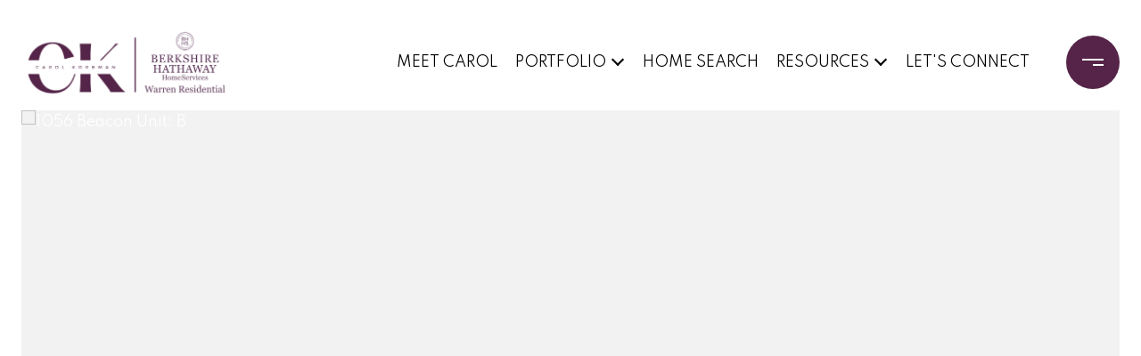

--- FILE ---
content_type: text/html; charset=utf-8
request_url: https://bss.luxurypresence.com/buttons/googleOneTap?companyId=ae8d583f-24df-47de-97ab-03866d66ebbc&websiteId=1d3911e5-43f2-4712-b86b-ed14b7969478&pageId=3f83c354-a3c3-40a1-b37a-7e1f07f93107&sourceUrl=https%3A%2F%2Fcarolkorbman.com%2Fproperties%2F1056-beacon-unit-b-brookline-ma-02446-72865297&pageMeta=%7B%22sourceResource%22%3A%22properties%22%2C%22pageElementId%22%3A%2262a3a860-7a7c-4009-9c5d-357a5b4bdeff%22%2C%22pageQueryVariables%22%3A%7B%22property%22%3A%7B%22id%22%3A%2262a3a860-7a7c-4009-9c5d-357a5b4bdeff%22%7D%2C%22properties%22%3A%7B%22relatedNeighborhoodPropertyId%22%3A%2262a3a860-7a7c-4009-9c5d-357a5b4bdeff%22%2C%22sort%22%3A%22salesPrice%22%7D%2C%22neighborhood%22%3A%7B%7D%2C%22pressReleases%22%3A%7B%22propertyId%22%3A%2262a3a860-7a7c-4009-9c5d-357a5b4bdeff%22%7D%7D%7D
body_size: 2862
content:
<style>
  html, body {margin: 0; padding: 0;}
</style>
<script src="https://accounts.google.com/gsi/client" async defer></script>
<script>
const parseURL = (url) => {
    const a = document.createElement('a');
    a.href = url;
    return a.origin;
}

const login = (token, provider, source)  => {
  const origin = (window.location != window.parent.location)
    ? parseURL(document.referrer)
    : window.location.origin;  
  const xhr = new XMLHttpRequest();
  xhr.responseType = 'json';
  xhr.onreadystatechange = function() {
    if (xhr.readyState === 4) {
      const response = xhr.response;
      const msg = {
        event: response.status,
        provider: provider,
        source: source,
        token: token
      }
      window.parent.postMessage(msg, origin);
    }
  }
  xhr.withCredentials = true;
  xhr.open('POST', `${origin}/api/v1/auth/login`, true);
  xhr.setRequestHeader("Content-Type", "application/json;charset=UTF-8");
  xhr.send(JSON.stringify({
    token,
    provider,
    source,
    websiteId: '1d3911e5-43f2-4712-b86b-ed14b7969478',
    companyId: 'ae8d583f-24df-47de-97ab-03866d66ebbc',
    pageId: '3f83c354-a3c3-40a1-b37a-7e1f07f93107',
    sourceUrl: 'https://carolkorbman.com/properties/1056-beacon-unit-b-brookline-ma-02446-72865297',
    pageMeta: '{"sourceResource":"properties","pageElementId":"62a3a860-7a7c-4009-9c5d-357a5b4bdeff","pageQueryVariables":{"property":{"id":"62a3a860-7a7c-4009-9c5d-357a5b4bdeff"},"properties":{"relatedNeighborhoodPropertyId":"62a3a860-7a7c-4009-9c5d-357a5b4bdeff","sort":"salesPrice"},"neighborhood":{},"pressReleases":{"propertyId":"62a3a860-7a7c-4009-9c5d-357a5b4bdeff"}}}',
    utm: '',
    referrer: ''
  }));
}

function getExpirationCookie(expiresInMiliseconds) {
  const tomorrow  = new Date(Date.now() + expiresInMiliseconds); // The Date object returns today's timestamp
  return `carolkorbman.com-SID=true; expires=${tomorrow.toUTCString()}; path=/; Secure; SameSite=None`;
}

function handleCredentialResponse(response) {
  document.cookie = getExpirationCookie(24 * 60 * 60 * 1000); // 1 day
  login(response.credential, 'GOOGLE', 'GOOGLE_SIGN_ON');
}

function handleClose() {
  const msg = {
    event: 'cancel',
    provider: 'GOOGLE',
    source: 'GOOGLE_SIGN_ON'
  }
  const origin = (window.location != window.parent.location)
    ? parseURL(document.referrer)
    : window.location.origin;
  window.parent.postMessage(msg, origin);
  document.cookie = getExpirationCookie(2 * 60 * 60 * 1000); // 2 hours
}

</script>
<div id="g_id_onload"
  data-client_id="673515100752-7s6f6j0qab4skl22cjpp7eirb2rjmfcg.apps.googleusercontent.com"
  data-callback="handleCredentialResponse"
  data-intermediate_iframe_close_callback="handleClose"
  data-state_cookie_domain = "carolkorbman.com"
  data-allowed_parent_origin="https://carolkorbman.com"
  data-skip_prompt_cookie="carolkorbman.com-SID"
  data-cancel_on_tap_outside="false"
></div>